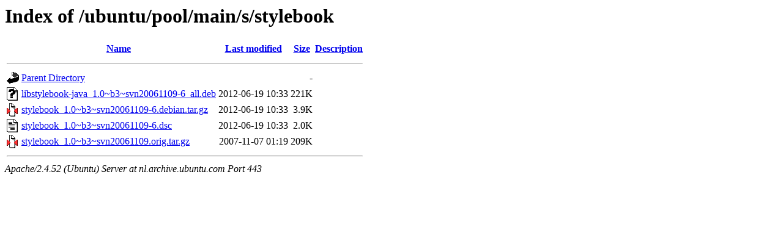

--- FILE ---
content_type: text/html;charset=UTF-8
request_url: https://nl.archive.ubuntu.com/ubuntu/pool/main/s/stylebook/?C=D;O=A
body_size: 597
content:
<!DOCTYPE HTML PUBLIC "-//W3C//DTD HTML 3.2 Final//EN">
<html>
 <head>
  <title>Index of /ubuntu/pool/main/s/stylebook</title>
 </head>
 <body>
<h1>Index of /ubuntu/pool/main/s/stylebook</h1>
  <table>
   <tr><th valign="top"><img src="/icons/blank.gif" alt="[ICO]"></th><th><a href="?C=N;O=A">Name</a></th><th><a href="?C=M;O=A">Last modified</a></th><th><a href="?C=S;O=A">Size</a></th><th><a href="?C=D;O=D">Description</a></th></tr>
   <tr><th colspan="5"><hr></th></tr>
<tr><td valign="top"><img src="/icons/back.gif" alt="[PARENTDIR]"></td><td><a href="/ubuntu/pool/main/s/">Parent Directory</a></td><td>&nbsp;</td><td align="right">  - </td><td>&nbsp;</td></tr>
<tr><td valign="top"><img src="/icons/unknown.gif" alt="[   ]"></td><td><a href="libstylebook-java_1.0~b3~svn20061109-6_all.deb">libstylebook-java_1.0~b3~svn20061109-6_all.deb</a></td><td align="right">2012-06-19 10:33  </td><td align="right">221K</td><td>&nbsp;</td></tr>
<tr><td valign="top"><img src="/icons/compressed.gif" alt="[   ]"></td><td><a href="stylebook_1.0~b3~svn20061109-6.debian.tar.gz">stylebook_1.0~b3~svn20061109-6.debian.tar.gz</a></td><td align="right">2012-06-19 10:33  </td><td align="right">3.9K</td><td>&nbsp;</td></tr>
<tr><td valign="top"><img src="/icons/text.gif" alt="[TXT]"></td><td><a href="stylebook_1.0~b3~svn20061109-6.dsc">stylebook_1.0~b3~svn20061109-6.dsc</a></td><td align="right">2012-06-19 10:33  </td><td align="right">2.0K</td><td>&nbsp;</td></tr>
<tr><td valign="top"><img src="/icons/compressed.gif" alt="[   ]"></td><td><a href="stylebook_1.0~b3~svn20061109.orig.tar.gz">stylebook_1.0~b3~svn20061109.orig.tar.gz</a></td><td align="right">2007-11-07 01:19  </td><td align="right">209K</td><td>&nbsp;</td></tr>
   <tr><th colspan="5"><hr></th></tr>
</table>
<address>Apache/2.4.52 (Ubuntu) Server at nl.archive.ubuntu.com Port 443</address>
</body></html>
